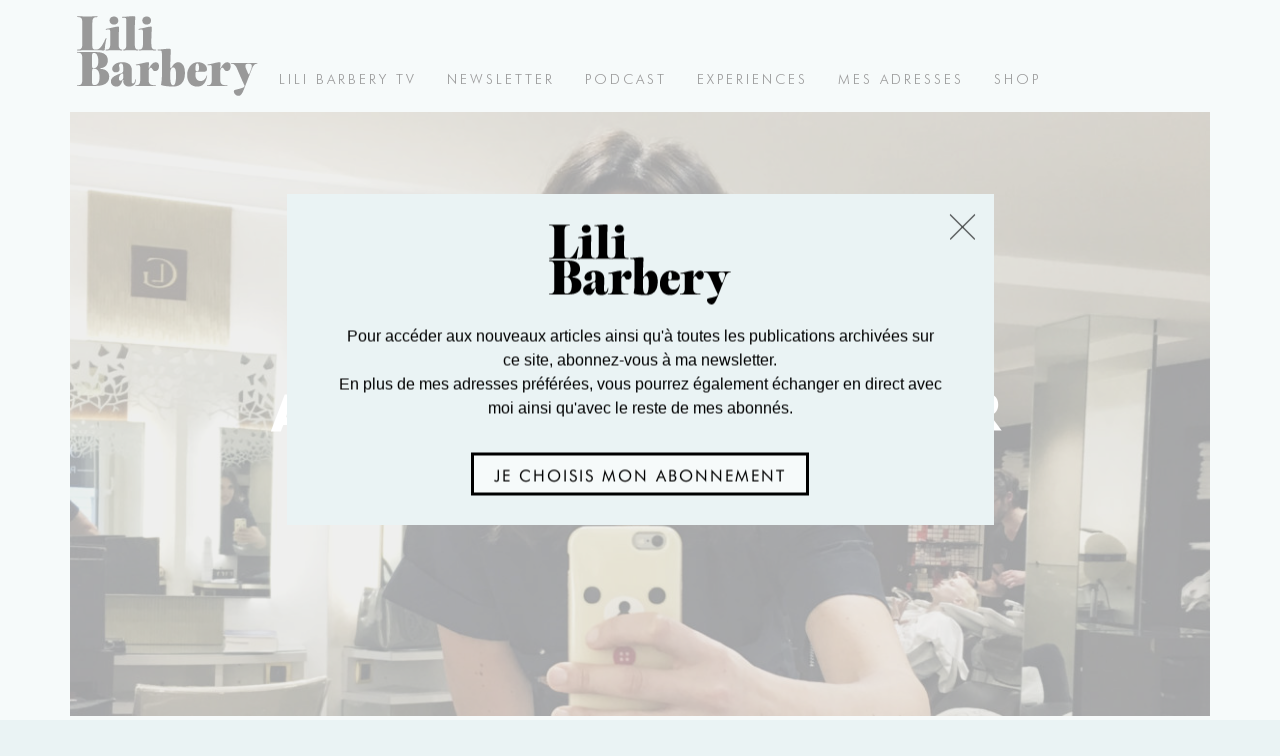

--- FILE ---
content_type: text/html; charset=UTF-8
request_url: https://lilibarbery.com/category/beauty/adresses/cheveux/
body_size: 14441
content:

<!doctype html><html lang="fr-FR"><head><meta charset="UTF-8"><meta name="viewport" content="width=device-width, initial-scale=1"><link rel="profile" href="https://gmpg.org/xfn/11"><meta name='robots' content='index, follow, max-image-preview:large, max-snippet:-1, max-video-preview:-1' /><link media="all" href="https://lilibarbery.com/wp-content/cache/autoptimize/css/autoptimize_2a7718649ad21d549b92b44549230bd4.css" rel="stylesheet"><title>Cheveux Archives - Lili Barbery</title><link rel="canonical" href="https://lilibarbery.com/category/beauty/adresses/cheveux/" /><meta property="og:locale" content="fr_FR" /><meta property="og:type" content="article" /><meta property="og:title" content="Cheveux Archives - Lili Barbery" /><meta property="og:url" content="https://lilibarbery.com/category/beauty/adresses/cheveux/" /><meta property="og:site_name" content="Lili Barbery" /><meta name="twitter:card" content="summary_large_image" /> <script type="application/ld+json" class="yoast-schema-graph">{"@context":"https://schema.org","@graph":[{"@type":"CollectionPage","@id":"https://lilibarbery.com/category/beauty/adresses/cheveux/","url":"https://lilibarbery.com/category/beauty/adresses/cheveux/","name":"Cheveux Archives - Lili Barbery","isPartOf":{"@id":"https://lilibarbery.com/#website"},"primaryImageOfPage":{"@id":"https://lilibarbery.com/category/beauty/adresses/cheveux/#primaryimage"},"image":{"@id":"https://lilibarbery.com/category/beauty/adresses/cheveux/#primaryimage"},"thumbnailUrl":"https://lilibarbery.com/wp-content/uploads/2018/05/intro-leonor.jpg","breadcrumb":{"@id":"https://lilibarbery.com/category/beauty/adresses/cheveux/#breadcrumb"},"inLanguage":"fr-FR"},{"@type":"ImageObject","inLanguage":"fr-FR","@id":"https://lilibarbery.com/category/beauty/adresses/cheveux/#primaryimage","url":"https://lilibarbery.com/wp-content/uploads/2018/05/intro-leonor.jpg","contentUrl":"https://lilibarbery.com/wp-content/uploads/2018/05/intro-leonor.jpg","width":2360,"height":1250,"caption":"Photographie Lili Barbery-Coulon"},{"@type":"BreadcrumbList","@id":"https://lilibarbery.com/category/beauty/adresses/cheveux/#breadcrumb","itemListElement":[{"@type":"ListItem","position":1,"name":"Accueil","item":"https://lilibarbery.com/"},{"@type":"ListItem","position":2,"name":"BEAUTY","item":"https://lilibarbery.com/category/beauty/"},{"@type":"ListItem","position":3,"name":"Adresses","item":"https://lilibarbery.com/category/beauty/adresses/"},{"@type":"ListItem","position":4,"name":"Cheveux"}]},{"@type":"WebSite","@id":"https://lilibarbery.com/#website","url":"https://lilibarbery.com/","name":"Lili Barbery","description":"","publisher":{"@id":"https://lilibarbery.com/#organization"},"potentialAction":[{"@type":"SearchAction","target":{"@type":"EntryPoint","urlTemplate":"https://lilibarbery.com/?s={search_term_string}"},"query-input":{"@type":"PropertyValueSpecification","valueRequired":true,"valueName":"search_term_string"}}],"inLanguage":"fr-FR"},{"@type":"Organization","@id":"https://lilibarbery.com/#organization","name":"Lili Barbery","url":"https://lilibarbery.com/","logo":{"@type":"ImageObject","inLanguage":"fr-FR","@id":"https://lilibarbery.com/#/schema/logo/image/","url":"https://lilibarbery.com/wp-content/uploads/2024/09/lilibarbery-logo.svg","contentUrl":"https://lilibarbery.com/wp-content/uploads/2024/09/lilibarbery-logo.svg","caption":"Lili Barbery"},"image":{"@id":"https://lilibarbery.com/#/schema/logo/image/"},"sameAs":["https://www.facebook.com/lilibarbery/","https://www.instagram.com/lilibarbery/","https://www.pinterest.fr/lilibarbery/","https://lilibarbery.substack.com/","https://lilibarbery.tv/"]}]}</script> <link rel="alternate" type="application/rss+xml" title="Lili Barbery &raquo; Flux" href="https://lilibarbery.com/feed/" /><link rel="alternate" type="application/rss+xml" title="Lili Barbery &raquo; Flux de la catégorie Cheveux" href="https://lilibarbery.com/category/beauty/adresses/cheveux/feed/" /><link rel='stylesheet' id='elementor-frontend-css' href='https://lilibarbery.com/wp-content/uploads/elementor/css/custom-frontend.min.css?ver=1768617979' media='all' /><link rel='stylesheet' id='elementor-post-16706-css' href='https://lilibarbery.com/wp-content/cache/autoptimize/css/autoptimize_single_955b8fe7ae06854dd7f2220aef813dd4.css?ver=1768617979' media='all' /><link rel='stylesheet' id='widget-nav-menu-css' href='https://lilibarbery.com/wp-content/uploads/elementor/css/custom-pro-widget-nav-menu.min.css?ver=1768617979' media='all' /><link rel='stylesheet' id='e-apple-webkit-css' href='https://lilibarbery.com/wp-content/uploads/elementor/css/custom-apple-webkit.min.css?ver=1768617979' media='all' /><link rel='stylesheet' id='elementor-post-16728-css' href='https://lilibarbery.com/wp-content/cache/autoptimize/css/autoptimize_single_2b7e97b9b16d7e48e88da7ff1a508b27.css?ver=1768617980' media='all' /><link rel='stylesheet' id='elementor-post-16802-css' href='https://lilibarbery.com/wp-content/cache/autoptimize/css/autoptimize_single_f6de097cd955e1091522fefdbe143e73.css?ver=1768617980' media='all' /><link rel='stylesheet' id='elementor-icons-icons-css' href='https://lilibarbery.com/wp-content/cache/autoptimize/css/autoptimize_single_d2af5ccad63f4551e3643041caba565e.css?ver=1.0.0' media='all' />  <script>document.documentElement.className = document.documentElement.className.replace('no-js', 'js');</script> <script>document.addEventListener('DOMContentLoaded', function() {
jQuery(function($){

	var y = $(this).scrollTop();	
	var y_prev = y;

	$(document).scroll(function() {
		y = $(this).scrollTop();
		if (y > 0) { 
			$('body').addClass('page-scrolling');
		} else {
			$('body').removeClass('page-scrolling');
			$('body').addClass('page-top');
		}
		if (y > 150) { 
			$('body').addClass('page-has-scrolled');
		} else {
			$('body').removeClass('page-has-scrolled');
		}
		if (y_prev >= y)  {
			$('body').addClass('page-scrolling-up');
		} else {
			$('body').removeClass('page-scrolling-up');
		}
		if(y === 0) {
			$('body').addClass('page-top');
		} else {
			$('body').removeClass('page-top');
		}
		y_prev = y;
	});
	
	// WIDGET Scroll to 
	$('#widget-top').on('click', function (event) {
		event.preventDefault();
		$('html, body').stop().animate({
			scrollTop: '-10px'
		}, 400);
	});

});});</script><script>document.addEventListener('DOMContentLoaded', function() {
jQuery(function($){

	var y = $(this).scrollTop();	
	var y_prev = y;

	$(document).scroll(function() {
		y = $(this).scrollTop();
		if (y > 0) { 
			$('body').addClass('page-scrolling');
		} else {
			$('body').removeClass('page-scrolling');
			$('body').addClass('page-top');
		}
		if (y > 150) { 
			$('body').addClass('page-has-scrolled');
		} else {
			$('body').removeClass('page-has-scrolled');
		}
		if (y_prev >= y)  {
			$('body').addClass('page-scrolling-up');
		} else {
			$('body').removeClass('page-scrolling-up');
		}
		if(y === 0) {
			$('body').addClass('page-top');
		} else {
			$('body').removeClass('page-top');
		}
		y_prev = y;
	});
	
	// WIDGET Scroll to 
	$('#widget-top').on('click', function (event) {
		event.preventDefault();
		$('html, body').stop().animate({
			scrollTop: '-10px'
		}, 400);
	});

});});
	
	
(function() {
    var throttle = function(type, name, obj) {
        var obj = obj || window;
        var running = false;
        var func = function() {
            if (running) { return; } 
            running = true;
            requestAnimationFrame(function() {
                obj.dispatchEvent(new CustomEvent(name));
                running = false;
            });
        };
        obj.addEventListener(type, func);
    };

    /* init - you can init any event */
    throttle ("scroll", "optimizedScroll");
})();</script> <link rel="icon" href="https://lilibarbery.com/wp-content/uploads/2024/09/favicon-150x150.png" sizes="32x32" /><link rel="icon" href="https://lilibarbery.com/wp-content/uploads/2024/09/favicon-300x300.png" sizes="192x192" /><link rel="apple-touch-icon" href="https://lilibarbery.com/wp-content/uploads/2024/09/favicon-300x300.png" /><meta name="msapplication-TileImage" content="https://lilibarbery.com/wp-content/uploads/2024/09/favicon-300x300.png" /></head><body data-cmplz=1 class="archive category category-cheveux category-73 wp-custom-logo wp-embed-responsive wp-theme-hello-elementor wp-child-theme-hello-elementor-child hello-elementor-default elementor-default elementor-kit-16706"> <a class="skip-link screen-reader-text" href="#content">Aller au contenu</a><header data-elementor-type="header" data-elementor-id="16728" class="elementor elementor-16728 elementor-location-header" data-elementor-post-type="elementor_library"><div class="elementor-element elementor-element-35055b1d main-header e-flex e-con-boxed e-con e-parent" data-id="35055b1d" data-element_type="container" id="page-top"><div class="e-con-inner"><div class="elementor-element elementor-element-75bada8 e-con-full main-header__inner e-flex e-con e-child" data-id="75bada8" data-element_type="container"><div class="elementor-element elementor-element-2f22ab6 e-con-full logo-wrapper e-flex e-con e-child" data-id="2f22ab6" data-element_type="container"><div class="elementor-element elementor-element-4a1c903 elementor-widget elementor-widget-theme-site-logo elementor-widget-image" data-id="4a1c903" data-element_type="widget" data-widget_type="theme-site-logo.default"><div class="elementor-widget-container"> <a href="https://lilibarbery.com"> <noscript><img src="https://lilibarbery.com/wp-content/uploads/2024/09/lilibarbery-logo.svg" class="attachment-full size-full wp-image-16737" alt="" /></noscript><img src='data:image/svg+xml,%3Csvg%20xmlns=%22http://www.w3.org/2000/svg%22%20viewBox=%220%200%20210%20140%22%3E%3C/svg%3E' data-src="https://lilibarbery.com/wp-content/uploads/2024/09/lilibarbery-logo.svg" class="lazyload attachment-full size-full wp-image-16737" alt="" /> </a></div></div></div><div class="elementor-element elementor-element-29d614c8 e-con-full menu-wrapper e-flex e-con e-child" data-id="29d614c8" data-element_type="container"><div class="elementor-element elementor-element-6a137d4 menu-shortcode-block elementor-widget elementor-widget-shortcode" data-id="6a137d4" data-element_type="widget" data-widget_type="shortcode.default"><div class="elementor-widget-container"><div class="elementor-shortcode"><a class="main-nav__toggle" href="#" rel="nofollow"><span></span><span></span><span></span></a><div class="main-nav__container"><nav class="main-nav" role="navigation"><ul id="menu-menu-principal" class="menu"><li id="menu-item-16722" class="menu-item menu-item-type-custom menu-item-object-custom menu-item-16722"><a target="_blank" href="https://lilibarbery.tv/">Lili Barbery TV</a></li><li id="menu-item-16723" class="menu-item menu-item-type-custom menu-item-object-custom menu-item-16723"><a target="_blank" href="https://lilibarbery.substack.com/">Newsletter</a></li><li id="menu-item-16439" class="menu-item menu-item-type-taxonomy menu-item-object-category menu-item-16439"><a href="https://lilibarbery.com/category/podcast/">Podcast</a></li><li id="menu-item-16720" class="menu-item menu-item-type-post_type menu-item-object-page menu-item-16720"><a href="https://lilibarbery.com/experiences/">Experiences</a></li><li id="menu-item-16721" class="menu-item menu-item-type-post_type menu-item-object-page menu-item-16721"><a href="https://lilibarbery.com/mes-adresses/">Mes adresses</a></li><li id="menu-item-16719" class="menu-item menu-item-type-post_type menu-item-object-page menu-item-16719"><a href="https://lilibarbery.com/shop/">Shop</a></li></ul><div class="main-nav__social"><ul class="focial-links focial-links--header"><li class="focial-link focial-link--instagram"> <a href="https://www.instagram.com/lilibarbery/" title="Instagram de Lili Barbery" target="_blank"> <i class="fa fab fa-brands fa-instagram focial-link__logo"></i> </a></li><li class="focial-link focial-link--substack"> <a href="https://lilibarbery.substack.com/" title="Substack de Lili Barbery" target="_blank"> <i class="icon icon-substack"></i> </a></li><li class="focial-link focial-link--facebook"> <a href="https://www.facebook.com/lilibarbery/" title="Facebook de Lili Barbery" target="_blank"> <i class="fa fab fa-brands fa-facebook-f focial-link__logo"></i> </a></li><li class="focial-link focial-link--pinterest"> <a href="https://www.pinterest.fr/lilibarbery/" title="Pinterest de Lili Barbery" target="_blank"> <i class="fa fab fa-brands fa-pinterest-p focial-link__logo"></i> </a></li><li class="focial-link focial-link--linkedin"> <a href="https://fr.linkedin.com/in/lili-barbery-coulon-55a1bb206" title="LinkedIn de Lili Barbery" target="_blank"> <i class="fa fab fa-brands fa-linkedin focial-link__logo"></i> </a></li></ul></div></nav></div></div></div></div></div></div></div></div></header><main class="content-main" role="main"><div class="popin__overlay"></div><div class="popin popin--substack"> <a href="https://lilibarbery.substack.com/" target="_blank" class="popin__link button--block"><div class="popin__logo"> <noscript><img src="https://lilibarbery.com/wp-content/uploads/2024/09/lilibarbery-logo.svg" alt=""></noscript><img class="lazyload" src='data:image/svg+xml,%3Csvg%20xmlns=%22http://www.w3.org/2000/svg%22%20viewBox=%220%200%20210%20140%22%3E%3C/svg%3E' data-src="https://lilibarbery.com/wp-content/uploads/2024/09/lilibarbery-logo.svg" alt=""></div><p class="popin__text"> Pour accéder aux nouveaux articles ainsi qu'à toutes les publications archivées sur ce site, abonnez-vous à ma newsletter.<br /> En plus de mes adresses préférées, vous pourrez également échanger en direct avec moi ainsi qu'avec le reste de mes abonnés.</p> <span class="btn popin__btn button"> <span>Je choisis mon abonnement</span> </span> </a> <button class="popin__close" aria-hidden="true"> Fermer </button></div><div class="page--posts"><article class="front-article front-article--main"> <a href="https://lilibarbery.com/beauty/adresses/cheveux/leonor-greyl/"><div class="front-article__img"> <picture> <!--[if IE 9]><video style="display: none;"><![endif]--> <source data-srcset="https://lilibarbery.com/wp-content/uploads/2018/05/intro-leonor.jpg" media="(min-width: 600px) AND (-webkit-min-device-pixel-ratio: 2), (min-width: 600px) AND (min-resolution: 192dpi)"> <!--[if IE 9]></video><![endif]--> <img fetchpriority="high" src="https://lilibarbery.com/wp-content/uploads/2018/05/intro-leonor-1180x625.jpg" alt="Apprendre à se laver la tête!" height="1180" width="625"> </picture></div><div class="front-article__content"><p class="front-article__category">Cheveux</p><h2 class="front-article__title">Apprendre à se laver la tête!</h2></div> </a></article></div><div class="content content-main--with-sidebar" id="content-main--with-sidebar"><div class="content-with-sidebar"><h2 class="front-articles__category">Cheveux</h2><ul class="front-articles front-articles--3article front-articles--default"><li><article class="front-article front-article--pola"> <a href="https://lilibarbery.com/beauty/adresses/cheveux/leonor-greyl/"><div class="front-article__img"> <picture> <!--[if IE 9]><video style="display: none;"><![endif]--> <source data-srcset="https://lilibarbery.com/wp-content/uploads/2018/05/intro-leonor-650x454.jpg" media="(min-width: 600px) AND (-webkit-min-device-pixel-ratio: 2), (min-width: 600px) AND (min-resolution: 192dpi)"> <!--[if IE 9]></video><![endif]--> <noscript><img src="https://lilibarbery.com/wp-content/uploads/2018/05/intro-leonor-325x227.jpg" alt="Apprendre à se laver la tête!" height="325" width="227"></noscript><img class="lazyload" src='data:image/svg+xml,%3Csvg%20xmlns=%22http://www.w3.org/2000/svg%22%20viewBox=%220%200%20227%20325%22%3E%3C/svg%3E' data-src="https://lilibarbery.com/wp-content/uploads/2018/05/intro-leonor-325x227.jpg" alt="Apprendre à se laver la tête!" height="325" width="227"> </picture></div><div class="front-article__content"><h2 class="front-article__title">Apprendre à se laver la tête!</h2></div> </a></article></li><li><article class="front-article front-article--pola"> <a href="https://lilibarbery.com/beauty/adresses/cheveux/article-julie-la-coloriste-que-les-parisiennes-s-arrachent/"><div class="front-article__img"> <picture> <!--[if IE 9]><video style="display: none;"><![endif]--> <source data-srcset="https://lilibarbery.com/wp-content/uploads/2018/01/julie-coloriste-650x454.jpg" media="(min-width: 600px) AND (-webkit-min-device-pixel-ratio: 2), (min-width: 600px) AND (min-resolution: 192dpi)"> <!--[if IE 9]></video><![endif]--> <noscript><img src="https://lilibarbery.com/wp-content/uploads/2018/01/julie-coloriste-325x227.jpg" alt="Julie, la coloriste que les Parisiennes s&rsquo;arrachent" height="325" width="227"></noscript><img class="lazyload" src='data:image/svg+xml,%3Csvg%20xmlns=%22http://www.w3.org/2000/svg%22%20viewBox=%220%200%20227%20325%22%3E%3C/svg%3E' data-src="https://lilibarbery.com/wp-content/uploads/2018/01/julie-coloriste-325x227.jpg" alt="Julie, la coloriste que les Parisiennes s&rsquo;arrachent" height="325" width="227"> </picture></div><div class="front-article__content"><h2 class="front-article__title">Julie, la coloriste que les Parisiennes s&rsquo;arrachent</h2></div> </a></article></li><li><article class="front-article front-article--pola"> <a href="https://lilibarbery.com/beauty/adresses/cheveux/article-marisol-au-bon-marche/"><div class="front-article__img"> <picture> <!--[if IE 9]><video style="display: none;"><![endif]--> <source data-srcset="https://lilibarbery.com/wp-content/uploads/2016/12/Studio-Marisol-Bon-Marché-1-650x454.jpg" media="(min-width: 600px) AND (-webkit-min-device-pixel-ratio: 2), (min-width: 600px) AND (min-resolution: 192dpi)"> <!--[if IE 9]></video><![endif]--> <noscript><img loading="lazy" src="https://lilibarbery.com/wp-content/uploads/2016/12/Studio-Marisol-Bon-Marché-1-325x227.jpg" alt="Marisol au Bon Marché" height="325" width="227"></noscript><img class="lazyload" loading="lazy" src='data:image/svg+xml,%3Csvg%20xmlns=%22http://www.w3.org/2000/svg%22%20viewBox=%220%200%20227%20325%22%3E%3C/svg%3E' data-src="https://lilibarbery.com/wp-content/uploads/2016/12/Studio-Marisol-Bon-Marché-1-325x227.jpg" alt="Marisol au Bon Marché" height="325" width="227"> </picture></div><div class="front-article__content"><h2 class="front-article__title">Marisol au Bon Marché</h2></div> </a></article></li><li><article class="front-article front-article--pola"> <a href="https://lilibarbery.com/beauty/adresses/cheveux/article-ou-trouver-un-bon-coloriste-pas-cher/"><div class="front-article__img"> <picture> <!--[if IE 9]><video style="display: none;"><![endif]--> <source data-srcset="https://lilibarbery.com/wp-content/uploads/2018/01/magali-650x454.jpg" media="(min-width: 600px) AND (-webkit-min-device-pixel-ratio: 2), (min-width: 600px) AND (min-resolution: 192dpi)"> <!--[if IE 9]></video><![endif]--> <noscript><img loading="lazy" src="https://lilibarbery.com/wp-content/uploads/2018/01/magali-325x227.jpg" alt="Où trouver un bon coloriste pas cher?" height="325" width="227"></noscript><img class="lazyload" loading="lazy" src='data:image/svg+xml,%3Csvg%20xmlns=%22http://www.w3.org/2000/svg%22%20viewBox=%220%200%20227%20325%22%3E%3C/svg%3E' data-src="https://lilibarbery.com/wp-content/uploads/2018/01/magali-325x227.jpg" alt="Où trouver un bon coloriste pas cher?" height="325" width="227"> </picture></div><div class="front-article__content"><h2 class="front-article__title">Où trouver un bon coloriste pas cher?</h2></div> </a></article></li><li><article class="front-article front-article--pola"> <a href="https://lilibarbery.com/beauty/adresses/cheveux/article-david-mallett-au-ritz/"><div class="front-article__img"> <picture> <!--[if IE 9]><video style="display: none;"><![endif]--> <source data-srcset="https://lilibarbery.com/wp-content/uploads/2016/09/arton1097-650x443.jpg" media="(min-width: 600px) AND (-webkit-min-device-pixel-ratio: 2), (min-width: 600px) AND (min-resolution: 192dpi)"> <!--[if IE 9]></video><![endif]--> <noscript><img loading="lazy" src="https://lilibarbery.com/wp-content/uploads/2016/09/arton1097-325x227.jpg" alt="David Mallett au Ritz" height="325" width="227"></noscript><img class="lazyload" loading="lazy" src='data:image/svg+xml,%3Csvg%20xmlns=%22http://www.w3.org/2000/svg%22%20viewBox=%220%200%20227%20325%22%3E%3C/svg%3E' data-src="https://lilibarbery.com/wp-content/uploads/2016/09/arton1097-325x227.jpg" alt="David Mallett au Ritz" height="325" width="227"> </picture></div><div class="front-article__content"><h2 class="front-article__title">David Mallett au Ritz</h2></div> </a></article></li><li><article class="front-article front-article--pola"> <a href="https://lilibarbery.com/beauty/adresses/cheveux/article-les-belles-plantes/"><div class="front-article__img"> <picture> <!--[if IE 9]><video style="display: none;"><![endif]--> <source data-srcset="https://lilibarbery.com/wp-content/uploads/2015/11/arton994-650x443.jpg" media="(min-width: 600px) AND (-webkit-min-device-pixel-ratio: 2), (min-width: 600px) AND (min-resolution: 192dpi)"> <!--[if IE 9]></video><![endif]--> <noscript><img loading="lazy" src="https://lilibarbery.com/wp-content/uploads/2015/11/arton994-325x227.jpg" alt="Les Belles Plantes" height="325" width="227"></noscript><img class="lazyload" loading="lazy" src='data:image/svg+xml,%3Csvg%20xmlns=%22http://www.w3.org/2000/svg%22%20viewBox=%220%200%20227%20325%22%3E%3C/svg%3E' data-src="https://lilibarbery.com/wp-content/uploads/2015/11/arton994-325x227.jpg" alt="Les Belles Plantes" height="325" width="227"> </picture></div><div class="front-article__content"><h2 class="front-article__title">Les Belles Plantes</h2></div> </a></article></li><li><article class="front-article front-article--pola"> <a href="https://lilibarbery.com/beauty/adresses/cheveux/article-le-studio-cut-by-fred/"><div class="front-article__img"> <picture> <!--[if IE 9]><video style="display: none;"><![endif]--> <source data-srcset="https://lilibarbery.com/wp-content/uploads/2015/10/arton983-650x443.jpg" media="(min-width: 600px) AND (-webkit-min-device-pixel-ratio: 2), (min-width: 600px) AND (min-resolution: 192dpi)"> <!--[if IE 9]></video><![endif]--> <noscript><img loading="lazy" src="https://lilibarbery.com/wp-content/uploads/2015/10/arton983-325x227.jpg" alt="Le studio Cut By Fred" height="325" width="227"></noscript><img class="lazyload" loading="lazy" src='data:image/svg+xml,%3Csvg%20xmlns=%22http://www.w3.org/2000/svg%22%20viewBox=%220%200%20227%20325%22%3E%3C/svg%3E' data-src="https://lilibarbery.com/wp-content/uploads/2015/10/arton983-325x227.jpg" alt="Le studio Cut By Fred" height="325" width="227"> </picture></div><div class="front-article__content"><h2 class="front-article__title">Le studio Cut By Fred</h2></div> </a></article></li><li><article class="front-article front-article--pola"> <a href="https://lilibarbery.com/beauty/adresses/cheveux/article-stephane-pous/"><div class="front-article__img"> <picture> <!--[if IE 9]><video style="display: none;"><![endif]--> <source data-srcset="https://lilibarbery.com/wp-content/uploads/2014/12/arton887-650x443.jpg" media="(min-width: 600px) AND (-webkit-min-device-pixel-ratio: 2), (min-width: 600px) AND (min-resolution: 192dpi)"> <!--[if IE 9]></video><![endif]--> <noscript><img loading="lazy" src="https://lilibarbery.com/wp-content/uploads/2014/12/arton887-325x227.jpg" alt="Stéphane Pous" height="325" width="227"></noscript><img class="lazyload" loading="lazy" src='data:image/svg+xml,%3Csvg%20xmlns=%22http://www.w3.org/2000/svg%22%20viewBox=%220%200%20227%20325%22%3E%3C/svg%3E' data-src="https://lilibarbery.com/wp-content/uploads/2014/12/arton887-325x227.jpg" alt="Stéphane Pous" height="325" width="227"> </picture></div><div class="front-article__content"><h2 class="front-article__title">Stéphane Pous</h2></div> </a></article></li><li><article class="front-article front-article--pola"> <a href="https://lilibarbery.com/beauty/adresses/cheveux/article-romain-lion/"><div class="front-article__img"> <picture> <!--[if IE 9]><video style="display: none;"><![endif]--> <source data-srcset="https://lilibarbery.com/wp-content/uploads/2013/09/arton739-650x454.jpg" media="(min-width: 600px) AND (-webkit-min-device-pixel-ratio: 2), (min-width: 600px) AND (min-resolution: 192dpi)"> <!--[if IE 9]></video><![endif]--> <noscript><img loading="lazy" src="https://lilibarbery.com/wp-content/uploads/2013/09/arton739-325x227.jpg" alt="Romain Lion" height="325" width="227"></noscript><img class="lazyload" loading="lazy" src='data:image/svg+xml,%3Csvg%20xmlns=%22http://www.w3.org/2000/svg%22%20viewBox=%220%200%20227%20325%22%3E%3C/svg%3E' data-src="https://lilibarbery.com/wp-content/uploads/2013/09/arton739-325x227.jpg" alt="Romain Lion" height="325" width="227"> </picture></div><div class="front-article__content"><h2 class="front-article__title">Romain Lion</h2></div> </a></article></li><li><article class="front-article front-article--pola"> <a href="https://lilibarbery.com/beauty/adresses/cheveux/article-studio-marisol/"><div class="front-article__img"> <picture> <!--[if IE 9]><video style="display: none;"><![endif]--> <source data-srcset="https://lilibarbery.com/wp-content/uploads/2012/03/arton369-650x444.jpg" media="(min-width: 600px) AND (-webkit-min-device-pixel-ratio: 2), (min-width: 600px) AND (min-resolution: 192dpi)"> <!--[if IE 9]></video><![endif]--> <noscript><img loading="lazy" src="https://lilibarbery.com/wp-content/uploads/2012/03/arton369-325x227.jpg" alt="Studio Marisol" height="325" width="227"></noscript><img class="lazyload" loading="lazy" src='data:image/svg+xml,%3Csvg%20xmlns=%22http://www.w3.org/2000/svg%22%20viewBox=%220%200%20227%20325%22%3E%3C/svg%3E' data-src="https://lilibarbery.com/wp-content/uploads/2012/03/arton369-325x227.jpg" alt="Studio Marisol" height="325" width="227"> </picture></div><div class="front-article__content"><h2 class="front-article__title">Studio Marisol</h2></div> </a></article></li><li><article class="front-article front-article--pola"> <a href="https://lilibarbery.com/beauty/adresses/cheveux/article-romain-colors/"><div class="front-article__img"> <picture> <!--[if IE 9]><video style="display: none;"><![endif]--> <source data-srcset="https://lilibarbery.com/wp-content/uploads/2012/01/arton339-650x454.jpg" media="(min-width: 600px) AND (-webkit-min-device-pixel-ratio: 2), (min-width: 600px) AND (min-resolution: 192dpi)"> <!--[if IE 9]></video><![endif]--> <noscript><img loading="lazy" src="https://lilibarbery.com/wp-content/uploads/2012/01/arton339-325x227.jpg" alt="Romain Colors" height="325" width="227"></noscript><img class="lazyload" loading="lazy" src='data:image/svg+xml,%3Csvg%20xmlns=%22http://www.w3.org/2000/svg%22%20viewBox=%220%200%20227%20325%22%3E%3C/svg%3E' data-src="https://lilibarbery.com/wp-content/uploads/2012/01/arton339-325x227.jpg" alt="Romain Colors" height="325" width="227"> </picture></div><div class="front-article__content"><h2 class="front-article__title">Romain Colors</h2></div> </a></article></li><li><article class="front-article front-article--pola"> <a href="https://lilibarbery.com/beauty/adresses/cheveux/article-l-atelier-blanc-de-frederic/"><div class="front-article__img"> <picture> <!--[if IE 9]><video style="display: none;"><![endif]--> <source data-srcset="https://lilibarbery.com/wp-content/uploads/2011/09/arton261-650x405.jpg" media="(min-width: 600px) AND (-webkit-min-device-pixel-ratio: 2), (min-width: 600px) AND (min-resolution: 192dpi)"> <!--[if IE 9]></video><![endif]--> <noscript><img loading="lazy" src="https://lilibarbery.com/wp-content/uploads/2011/09/arton261-325x227.jpg" alt="L&rsquo;Atelier Blanc de Frédéric Mennetrier" height="325" width="227"></noscript><img class="lazyload" loading="lazy" src='data:image/svg+xml,%3Csvg%20xmlns=%22http://www.w3.org/2000/svg%22%20viewBox=%220%200%20227%20325%22%3E%3C/svg%3E' data-src="https://lilibarbery.com/wp-content/uploads/2011/09/arton261-325x227.jpg" alt="L&rsquo;Atelier Blanc de Frédéric Mennetrier" height="325" width="227"> </picture></div><div class="front-article__content"><h2 class="front-article__title">L&rsquo;Atelier Blanc de Frédéric Mennetrier</h2></div> </a></article></li><li><article class="front-article front-article--pola"> <a href="https://lilibarbery.com/beauty/adresses/cheveux/article-bumble-and-bumble/"><div class="front-article__img"> <picture> <!--[if IE 9]><video style="display: none;"><![endif]--> <source data-srcset="https://lilibarbery.com/wp-content/uploads/2011/04/arton200-650x454.jpg" media="(min-width: 600px) AND (-webkit-min-device-pixel-ratio: 2), (min-width: 600px) AND (min-resolution: 192dpi)"> <!--[if IE 9]></video><![endif]--> <noscript><img loading="lazy" src="https://lilibarbery.com/wp-content/uploads/2011/04/arton200-325x227.jpg" alt="Bumble and Bumble" height="325" width="227"></noscript><img class="lazyload" loading="lazy" src='data:image/svg+xml,%3Csvg%20xmlns=%22http://www.w3.org/2000/svg%22%20viewBox=%220%200%20227%20325%22%3E%3C/svg%3E' data-src="https://lilibarbery.com/wp-content/uploads/2011/04/arton200-325x227.jpg" alt="Bumble and Bumble" height="325" width="227"> </picture></div><div class="front-article__content"><h2 class="front-article__title">Bumble and Bumble</h2></div> </a></article></li><li><article class="front-article front-article--pola"> <a href="https://lilibarbery.com/beauty/adresses/cheveux/article-leonor-greyl/"><div class="front-article__img"> <picture> <!--[if IE 9]><video style="display: none;"><![endif]--> <source data-srcset="https://lilibarbery.com/wp-content/uploads/2011/03/arton155-650x443.jpg" media="(min-width: 600px) AND (-webkit-min-device-pixel-ratio: 2), (min-width: 600px) AND (min-resolution: 192dpi)"> <!--[if IE 9]></video><![endif]--> <noscript><img loading="lazy" src="https://lilibarbery.com/wp-content/uploads/2011/03/arton155-325x227.jpg" alt="Leonor Greyl" height="325" width="227"></noscript><img class="lazyload" loading="lazy" src='data:image/svg+xml,%3Csvg%20xmlns=%22http://www.w3.org/2000/svg%22%20viewBox=%220%200%20227%20325%22%3E%3C/svg%3E' data-src="https://lilibarbery.com/wp-content/uploads/2011/03/arton155-325x227.jpg" alt="Leonor Greyl" height="325" width="227"> </picture></div><div class="front-article__content"><h2 class="front-article__title">Leonor Greyl</h2></div> </a></article></li><li><article class="front-article front-article--pola"> <a href="https://lilibarbery.com/beauty/adresses/cheveux/article-titre-de-l-article/"><div class="front-article__img"> <picture> <!--[if IE 9]><video style="display: none;"><![endif]--> <source data-srcset="https://lilibarbery.com/wp-content/uploads/2010/10/arton41-650x454.jpg" media="(min-width: 600px) AND (-webkit-min-device-pixel-ratio: 2), (min-width: 600px) AND (min-resolution: 192dpi)"> <!--[if IE 9]></video><![endif]--> <noscript><img loading="lazy" src="https://lilibarbery.com/wp-content/uploads/2010/10/arton41-325x227.jpg" alt="David Mallett" height="325" width="227"></noscript><img class="lazyload" loading="lazy" src='data:image/svg+xml,%3Csvg%20xmlns=%22http://www.w3.org/2000/svg%22%20viewBox=%220%200%20227%20325%22%3E%3C/svg%3E' data-src="https://lilibarbery.com/wp-content/uploads/2010/10/arton41-325x227.jpg" alt="David Mallett" height="325" width="227"> </picture></div><div class="front-article__content"><h2 class="front-article__title">David Mallett</h2></div> </a></article></li></ul></div><aside class="sidebar" id="sidebar"><div class="sidebar__inner"><div class="sidebar__item  sb-about"><article class="sb-about__article"> <a href="https://lilibarbery.com/about/" class="sb-about__link"><div class="sb-about__img"> <picture> <!--[if IE 9]><video style="display: none;"><![endif]--> <source data-srcset="https://lilibarbery.com/wp-content/uploads/2010/10/portrait-lili-650x650.jpg" media="(min-width: 600px) AND (-webkit-min-device-pixel-ratio: 2), (min-width: 600px) AND (min-resolution: 192dpi)"> <!--[if IE 9]></video><![endif]--> <noscript><img loading="lazy" src="https://lilibarbery.com/wp-content/uploads/2010/10/portrait-lili-325x325.jpg" alt="About" height="325" width="325"></noscript><img class="lazyload" loading="lazy" src='data:image/svg+xml,%3Csvg%20xmlns=%22http://www.w3.org/2000/svg%22%20viewBox=%220%200%20325%20325%22%3E%3C/svg%3E' data-src="https://lilibarbery.com/wp-content/uploads/2010/10/portrait-lili-325x325.jpg" alt="About" height="325" width="325"> </picture></div><div class="sb-about__content"><h2 class="sb-about__title"> About <strong> Lili Barbery-Coulon </strong></h2></div> </a></article></div><div class="sidebar__item  newsletter newsletter--sidebar"> <a href="https://lilibarbery.substack.com/" target="_blank" class="substack__link button--block"><h3 class="newsletter__title"> Pour recevoir des textes inédits,
abonnez-vous à ma newsletter</h3> <span class="btn substack__btn button"> <span>Je choisis mon abonnement</span> </span> </a></div><div class="sidebar__item  pub"> <a href="https://podcasts.apple.com/fr/podcast/lili-barbery/id1594339133" title="Le podcast de Lili Barbery" class="pub__link" target="_blank"> <noscript><img src="https://lilibarbery.com/wp-content/uploads/2025/01/podcast-lili.jpg" alt=""></noscript><img class="lazyload" src='data:image/svg+xml,%3Csvg%20xmlns=%22http://www.w3.org/2000/svg%22%20viewBox=%220%200%20210%20140%22%3E%3C/svg%3E' data-src="https://lilibarbery.com/wp-content/uploads/2025/01/podcast-lili.jpg" alt=""> </a></div><div class="sidebar__item  pub"> <a href="https://www.rivedroite-paris.com/collections/collab-rive-droite-x-lili-barbery" title="Rivedroite x Lili Barbery" class="pub__link" target="_blank"> <noscript><img src="https://lilibarbery.com/wp-content/uploads/2024/12/lili-rive-droite-site.jpg" alt=""></noscript><img class="lazyload" src='data:image/svg+xml,%3Csvg%20xmlns=%22http://www.w3.org/2000/svg%22%20viewBox=%220%200%20210%20140%22%3E%3C/svg%3E' data-src="https://lilibarbery.com/wp-content/uploads/2024/12/lili-rive-droite-site.jpg" alt=""> </a></div><div class="sidebar__item  pub"> <a href="https://linfuseur.com/produit/linfuseur-x-lili-barbery-mon-infusion/" title="Lili Barbery x L'infuseur" class="pub__link" target="_blank"> <noscript><img src="https://lilibarbery.com/wp-content/uploads/2025/01/infu-pub-25.jpg" alt=""></noscript><img class="lazyload" src='data:image/svg+xml,%3Csvg%20xmlns=%22http://www.w3.org/2000/svg%22%20viewBox=%220%200%20210%20140%22%3E%3C/svg%3E' data-src="https://lilibarbery.com/wp-content/uploads/2025/01/infu-pub-25.jpg" alt=""> </a></div><div class="sidebar__item  pub"> <a href="https://www.fnac.com/a15181426/Lili-Barbery-Coulon-La-reconciliation?eaf-publisher=AWIN&eaf-name=generiqueaff&eaf-creative=generiqueaff&eaf-creativetype=1x1&eseg-name=AWINID&eseg-item=465815&Origin=Awin465815&sv1=affiliate&sv_campaign_id=465815&awc=12665_1728574533_f641652fb514280be430391f13673d3f" title="La réconciliation" class="pub__link" target="_blank"> <noscript><img src="https://lilibarbery.com/wp-content/uploads/2021/04/unnamed-1.jpeg" alt=""></noscript><img class="lazyload" src='data:image/svg+xml,%3Csvg%20xmlns=%22http://www.w3.org/2000/svg%22%20viewBox=%220%200%20210%20140%22%3E%3C/svg%3E' data-src="https://lilibarbery.com/wp-content/uploads/2021/04/unnamed-1.jpeg" alt=""> </a></div><div class="sidebar__item  pub"> <a href="https://www.fnac.com/a16148749/Lili-Barbery-Coulon-Coffret-Oracle-des-mantras-de-Lili-Barbery-Coulon?eaf-publisher=AWIN&eaf-name=generiqueaff&eaf-creative=generiqueaff&eaf-creativetype=1x1&eseg-name=AWINID&eseg-item=465815&Origin=Awin465815&sv1=affiliate&sv_campaign_id=465815&awc=12665_1728574539_edca129ff8e5cd8792c6ba11eaf5a819" title="L'oracle des mantras" class="pub__link" target="_blank"> <noscript><img src="https://lilibarbery.com/wp-content/uploads/2023/11/Capture-décran-2023-11-22-à-16.11.46-1.jpg" alt=""></noscript><img class="lazyload" src='data:image/svg+xml,%3Csvg%20xmlns=%22http://www.w3.org/2000/svg%22%20viewBox=%220%200%20210%20140%22%3E%3C/svg%3E' data-src="https://lilibarbery.com/wp-content/uploads/2023/11/Capture-décran-2023-11-22-à-16.11.46-1.jpg" alt=""> </a></div><div class="sidebar__item  pub"> <a href="https://tidd.ly/3UNfiJX" title="Pimp My Breakfast" class="pub__link" target="_blank"> <noscript><img src="https://lilibarbery.com/wp-content/uploads/2018/05/couv-print-pimp-my-breakfast-petite.jpg" alt=""></noscript><img class="lazyload" src='data:image/svg+xml,%3Csvg%20xmlns=%22http://www.w3.org/2000/svg%22%20viewBox=%220%200%20210%20140%22%3E%3C/svg%3E' data-src="https://lilibarbery.com/wp-content/uploads/2018/05/couv-print-pimp-my-breakfast-petite.jpg" alt=""> </a></div></div></aside></div></main><footer data-elementor-type="footer" data-elementor-id="16802" class="elementor elementor-16802 elementor-location-footer" data-elementor-post-type="elementor_library"> <a class="elementor-element elementor-element-71a8cf40 e-flex e-con-boxed e-con e-parent" data-id="71a8cf40" data-element_type="container" id="main-footer" data-settings="{&quot;background_background&quot;:&quot;classic&quot;}" href="https://lilibarbery.com/category/press/"><div class="e-con-inner"><div class="elementor-element elementor-element-103b7b38 e-con-full e-flex e-con e-child" data-id="103b7b38" data-element_type="container"><div class="elementor-element elementor-element-64f79c54 e-con-full e-flex e-con e-child" data-id="64f79c54" data-element_type="container"><div class="elementor-element elementor-element-b6ce293 elementor-widget elementor-widget-heading" data-id="b6ce293" data-element_type="widget" data-widget_type="heading.default"><div class="elementor-widget-container"><h2 class="elementor-heading-title elementor-size-default">Vous m’avez sans doute découverte dans...</h2></div></div><div class="elementor-element elementor-element-91b01c0 e-con-full e-flex e-con e-child" data-id="91b01c0" data-element_type="container"><div class="elementor-element elementor-element-e0ec1e7 elementor-widget elementor-widget-image" data-id="e0ec1e7" data-element_type="widget" data-widget_type="image.default"><div class="elementor-widget-container"> <noscript><img loading="lazy" width="1" height="1" src="https://lilibarbery.com/wp-content/uploads/2024/10/M_le_Magazine_du_Monde_logo_2016_cropped.svg" class="attachment-thumbnail size-thumbnail wp-image-16835" alt="" /></noscript><img loading="lazy" width="1" height="1" src='data:image/svg+xml,%3Csvg%20xmlns=%22http://www.w3.org/2000/svg%22%20viewBox=%220%200%201%201%22%3E%3C/svg%3E' data-src="https://lilibarbery.com/wp-content/uploads/2024/10/M_le_Magazine_du_Monde_logo_2016_cropped.svg" class="lazyload attachment-thumbnail size-thumbnail wp-image-16835" alt="" /></div></div><div class="elementor-element elementor-element-3f5428f elementor-widget elementor-widget-image" data-id="3f5428f" data-element_type="widget" data-widget_type="image.default"><div class="elementor-widget-container"> <noscript><img loading="lazy" width="1" height="1" src="https://lilibarbery.com/wp-content/uploads/2024/10/ELLE_Magazine_Logo.svg" class="attachment-thumbnail size-thumbnail wp-image-16808" alt="" /></noscript><img loading="lazy" width="1" height="1" src='data:image/svg+xml,%3Csvg%20xmlns=%22http://www.w3.org/2000/svg%22%20viewBox=%220%200%201%201%22%3E%3C/svg%3E' data-src="https://lilibarbery.com/wp-content/uploads/2024/10/ELLE_Magazine_Logo.svg" class="lazyload attachment-thumbnail size-thumbnail wp-image-16808" alt="" /></div></div><div class="elementor-element elementor-element-327893b elementor-widget elementor-widget-image" data-id="327893b" data-element_type="widget" data-widget_type="image.default"><div class="elementor-widget-container"> <noscript><img loading="lazy" width="1" height="1" src="https://lilibarbery.com/wp-content/uploads/2024/10/Madame_Figaro_logo.svg" class="attachment-thumbnail size-thumbnail wp-image-16807" alt="" /></noscript><img loading="lazy" width="1" height="1" src='data:image/svg+xml,%3Csvg%20xmlns=%22http://www.w3.org/2000/svg%22%20viewBox=%220%200%201%201%22%3E%3C/svg%3E' data-src="https://lilibarbery.com/wp-content/uploads/2024/10/Madame_Figaro_logo.svg" class="lazyload attachment-thumbnail size-thumbnail wp-image-16807" alt="" /></div></div><div class="elementor-element elementor-element-3241608 elementor-widget elementor-widget-image" data-id="3241608" data-element_type="widget" data-widget_type="image.default"><div class="elementor-widget-container"> <noscript><img loading="lazy" width="1" height="1" src="https://lilibarbery.com/wp-content/uploads/2024/10/TF1_1990_Print.svg" class="attachment-thumbnail size-thumbnail wp-image-16806" alt="" /></noscript><img loading="lazy" width="1" height="1" src='data:image/svg+xml,%3Csvg%20xmlns=%22http://www.w3.org/2000/svg%22%20viewBox=%220%200%201%201%22%3E%3C/svg%3E' data-src="https://lilibarbery.com/wp-content/uploads/2024/10/TF1_1990_Print.svg" class="lazyload attachment-thumbnail size-thumbnail wp-image-16806" alt="" /></div></div><div class="elementor-element elementor-element-1325e9b elementor-widget elementor-widget-image" data-id="1325e9b" data-element_type="widget" data-widget_type="image.default"><div class="elementor-widget-container"> <noscript><img loading="lazy" width="1" height="1" src="https://lilibarbery.com/wp-content/uploads/2024/10/Marie_Claire_Magazine_logo.svg" class="attachment-thumbnail size-thumbnail wp-image-16805" alt="" /></noscript><img loading="lazy" width="1" height="1" src='data:image/svg+xml,%3Csvg%20xmlns=%22http://www.w3.org/2000/svg%22%20viewBox=%220%200%201%201%22%3E%3C/svg%3E' data-src="https://lilibarbery.com/wp-content/uploads/2024/10/Marie_Claire_Magazine_logo.svg" class="lazyload attachment-thumbnail size-thumbnail wp-image-16805" alt="" /></div></div></div></div></div></div> </a><footer class="elementor-element elementor-element-996a1cd e-flex e-con-boxed e-con e-parent" data-id="996a1cd" data-element_type="container" data-settings="{&quot;background_background&quot;:&quot;classic&quot;}"><div class="e-con-inner"><div class="elementor-element elementor-element-caecd9f e-con-full e-flex e-con e-child" data-id="caecd9f" data-element_type="container"><div class="elementor-element elementor-element-a215710 e-con-full e-flex e-con e-child" data-id="a215710" data-element_type="container"><div class="elementor-element elementor-element-fd48f40 elementor-nav-menu__align-center elementor-nav-menu--dropdown-none elementor-widget elementor-widget-nav-menu" data-id="fd48f40" data-element_type="widget" data-settings="{&quot;layout&quot;:&quot;horizontal&quot;,&quot;submenu_icon&quot;:{&quot;value&quot;:&quot;&lt;svg class=\&quot;e-font-icon-svg e-fas-caret-down\&quot; viewBox=\&quot;0 0 320 512\&quot; xmlns=\&quot;http:\/\/www.w3.org\/2000\/svg\&quot;&gt;&lt;path d=\&quot;M31.3 192h257.3c17.8 0 26.7 21.5 14.1 34.1L174.1 354.8c-7.8 7.8-20.5 7.8-28.3 0L17.2 226.1C4.6 213.5 13.5 192 31.3 192z\&quot;&gt;&lt;\/path&gt;&lt;\/svg&gt;&quot;,&quot;library&quot;:&quot;fa-solid&quot;}}" data-widget_type="nav-menu.default"><div class="elementor-widget-container"><nav aria-label="Menu" class="elementor-nav-menu--main elementor-nav-menu__container elementor-nav-menu--layout-horizontal e--pointer-none"><ul id="menu-1-fd48f40" class="elementor-nav-menu"><li class="menu-item menu-item-type-custom menu-item-object-custom menu-item-16722"><a target="_blank" href="https://lilibarbery.tv/" class="elementor-item">Lili Barbery TV</a></li><li class="menu-item menu-item-type-custom menu-item-object-custom menu-item-16723"><a target="_blank" href="https://lilibarbery.substack.com/" class="elementor-item">Newsletter</a></li><li class="menu-item menu-item-type-taxonomy menu-item-object-category menu-item-16439"><a href="https://lilibarbery.com/category/podcast/" class="elementor-item">Podcast</a></li><li class="menu-item menu-item-type-post_type menu-item-object-page menu-item-16720"><a href="https://lilibarbery.com/experiences/" class="elementor-item">Experiences</a></li><li class="menu-item menu-item-type-post_type menu-item-object-page menu-item-16721"><a href="https://lilibarbery.com/mes-adresses/" class="elementor-item">Mes adresses</a></li><li class="menu-item menu-item-type-post_type menu-item-object-page menu-item-16719"><a href="https://lilibarbery.com/shop/" class="elementor-item">Shop</a></li></ul></nav><nav class="elementor-nav-menu--dropdown elementor-nav-menu__container" aria-hidden="true"><ul id="menu-2-fd48f40" class="elementor-nav-menu"><li class="menu-item menu-item-type-custom menu-item-object-custom menu-item-16722"><a target="_blank" href="https://lilibarbery.tv/" class="elementor-item" tabindex="-1">Lili Barbery TV</a></li><li class="menu-item menu-item-type-custom menu-item-object-custom menu-item-16723"><a target="_blank" href="https://lilibarbery.substack.com/" class="elementor-item" tabindex="-1">Newsletter</a></li><li class="menu-item menu-item-type-taxonomy menu-item-object-category menu-item-16439"><a href="https://lilibarbery.com/category/podcast/" class="elementor-item" tabindex="-1">Podcast</a></li><li class="menu-item menu-item-type-post_type menu-item-object-page menu-item-16720"><a href="https://lilibarbery.com/experiences/" class="elementor-item" tabindex="-1">Experiences</a></li><li class="menu-item menu-item-type-post_type menu-item-object-page menu-item-16721"><a href="https://lilibarbery.com/mes-adresses/" class="elementor-item" tabindex="-1">Mes adresses</a></li><li class="menu-item menu-item-type-post_type menu-item-object-page menu-item-16719"><a href="https://lilibarbery.com/shop/" class="elementor-item" tabindex="-1">Shop</a></li></ul></nav></div></div><div class="elementor-element elementor-element-f5c493c e-con-full e-flex e-con e-child" data-id="f5c493c" data-element_type="container"><div class="elementor-element elementor-element-80c7071 elementor-widget elementor-widget-button" data-id="80c7071" data-element_type="widget" data-widget_type="button.default"><div class="elementor-widget-container"><div class="elementor-button-wrapper"> <a class="elementor-button elementor-button-link elementor-size-sm" href="https://lilibarbery.substack.com/" target="_blank"> <span class="elementor-button-content-wrapper"> <span class="elementor-button-text">Recevez ma newsletter</span> </span> </a></div></div></div></div><div class="elementor-element elementor-element-653dc29 e-con-full e-flex e-con e-child" data-id="653dc29" data-element_type="container"><div class="elementor-element elementor-element-e4e187f elementor-widget elementor-widget-image" data-id="e4e187f" data-element_type="widget" data-widget_type="image.default"><div class="elementor-widget-container"> <noscript><img loading="lazy" width="1" height="1" src="https://lilibarbery.com/wp-content/uploads/2024/10/lilibarbery-logo-white.svg" class="attachment-thumbnail size-thumbnail wp-image-16812" alt="" /></noscript><img loading="lazy" width="1" height="1" src='data:image/svg+xml,%3Csvg%20xmlns=%22http://www.w3.org/2000/svg%22%20viewBox=%220%200%201%201%22%3E%3C/svg%3E' data-src="https://lilibarbery.com/wp-content/uploads/2024/10/lilibarbery-logo-white.svg" class="lazyload attachment-thumbnail size-thumbnail wp-image-16812" alt="" /></div></div><div class="elementor-element elementor-element-a584934 elementor-nav-menu__align-center elementor-nav-menu--dropdown-none elementor-widget elementor-widget-nav-menu" data-id="a584934" data-element_type="widget" data-settings="{&quot;layout&quot;:&quot;horizontal&quot;,&quot;submenu_icon&quot;:{&quot;value&quot;:&quot;&lt;svg class=\&quot;e-font-icon-svg e-fas-caret-down\&quot; viewBox=\&quot;0 0 320 512\&quot; xmlns=\&quot;http:\/\/www.w3.org\/2000\/svg\&quot;&gt;&lt;path d=\&quot;M31.3 192h257.3c17.8 0 26.7 21.5 14.1 34.1L174.1 354.8c-7.8 7.8-20.5 7.8-28.3 0L17.2 226.1C4.6 213.5 13.5 192 31.3 192z\&quot;&gt;&lt;\/path&gt;&lt;\/svg&gt;&quot;,&quot;library&quot;:&quot;fa-solid&quot;}}" data-widget_type="nav-menu.default"><div class="elementor-widget-container"><nav aria-label="Menu" class="elementor-nav-menu--main elementor-nav-menu__container elementor-nav-menu--layout-horizontal e--pointer-none"><ul id="menu-1-a584934" class="elementor-nav-menu"><li class="menu-item menu-item-type-post_type menu-item-object-page menu-item-16700"><a href="https://lilibarbery.com/mentions-legales/" class="elementor-item">Mentions Légales</a></li><li class="menu-item menu-item-type-post_type menu-item-object-page menu-item-16699"><a href="https://lilibarbery.com/politique-de-confidentialite/" class="elementor-item">Politique de confidentialité</a></li><li class="menu-item menu-item-type-post_type menu-item-object-page menu-item-16711"><a href="https://lilibarbery.com/contact/" class="elementor-item">Contact</a></li></ul></nav><nav class="elementor-nav-menu--dropdown elementor-nav-menu__container" aria-hidden="true"><ul id="menu-2-a584934" class="elementor-nav-menu"><li class="menu-item menu-item-type-post_type menu-item-object-page menu-item-16700"><a href="https://lilibarbery.com/mentions-legales/" class="elementor-item" tabindex="-1">Mentions Légales</a></li><li class="menu-item menu-item-type-post_type menu-item-object-page menu-item-16699"><a href="https://lilibarbery.com/politique-de-confidentialite/" class="elementor-item" tabindex="-1">Politique de confidentialité</a></li><li class="menu-item menu-item-type-post_type menu-item-object-page menu-item-16711"><a href="https://lilibarbery.com/contact/" class="elementor-item" tabindex="-1">Contact</a></li></ul></nav></div></div><div class="elementor-element elementor-element-56b3819 elementor-shape-circle e-grid-align-right elementor-grid-0 elementor-widget elementor-widget-social-icons" data-id="56b3819" data-element_type="widget" data-widget_type="social-icons.default"><div class="elementor-widget-container"><div class="elementor-social-icons-wrapper elementor-grid" role="list"> <span class="elementor-grid-item" role="listitem"> <a class="elementor-icon elementor-social-icon elementor-social-icon-instagram elementor-repeater-item-96872dc" href="https://www.instagram.com/lilibarbery/" target="_blank"> <span class="elementor-screen-only">Instagram</span> <svg class="e-font-icon-svg e-fab-instagram" viewBox="0 0 448 512" xmlns="http://www.w3.org/2000/svg"><path d="M224.1 141c-63.6 0-114.9 51.3-114.9 114.9s51.3 114.9 114.9 114.9S339 319.5 339 255.9 287.7 141 224.1 141zm0 189.6c-41.1 0-74.7-33.5-74.7-74.7s33.5-74.7 74.7-74.7 74.7 33.5 74.7 74.7-33.6 74.7-74.7 74.7zm146.4-194.3c0 14.9-12 26.8-26.8 26.8-14.9 0-26.8-12-26.8-26.8s12-26.8 26.8-26.8 26.8 12 26.8 26.8zm76.1 27.2c-1.7-35.9-9.9-67.7-36.2-93.9-26.2-26.2-58-34.4-93.9-36.2-37-2.1-147.9-2.1-184.9 0-35.8 1.7-67.6 9.9-93.9 36.1s-34.4 58-36.2 93.9c-2.1 37-2.1 147.9 0 184.9 1.7 35.9 9.9 67.7 36.2 93.9s58 34.4 93.9 36.2c37 2.1 147.9 2.1 184.9 0 35.9-1.7 67.7-9.9 93.9-36.2 26.2-26.2 34.4-58 36.2-93.9 2.1-37 2.1-147.8 0-184.8zM398.8 388c-7.8 19.6-22.9 34.7-42.6 42.6-29.5 11.7-99.5 9-132.1 9s-102.7 2.6-132.1-9c-19.6-7.8-34.7-22.9-42.6-42.6-11.7-29.5-9-99.5-9-132.1s-2.6-102.7 9-132.1c7.8-19.6 22.9-34.7 42.6-42.6 29.5-11.7 99.5-9 132.1-9s102.7-2.6 132.1 9c19.6 7.8 34.7 22.9 42.6 42.6 11.7 29.5 9 99.5 9 132.1s2.7 102.7-9 132.1z"></path></svg> </a> </span> <span class="elementor-grid-item" role="listitem"> <a class="elementor-icon elementor-social-icon elementor-social-icon-icon-substack elementor-repeater-item-58d9dc5" href="https://lilibarbery.substack.com/" target="_blank"> <span class="elementor-screen-only">Icon-substack</span> <i class="icon icon-substack"></i> </a> </span> <span class="elementor-grid-item" role="listitem"> <a class="elementor-icon elementor-social-icon elementor-social-icon-facebook elementor-repeater-item-c3ba69a" href="https://www.facebook.com/lilibarbery/" target="_blank"> <span class="elementor-screen-only">Facebook</span> <svg class="e-font-icon-svg e-fab-facebook" viewBox="0 0 512 512" xmlns="http://www.w3.org/2000/svg"><path d="M504 256C504 119 393 8 256 8S8 119 8 256c0 123.78 90.69 226.38 209.25 245V327.69h-63V256h63v-54.64c0-62.15 37-96.48 93.67-96.48 27.14 0 55.52 4.84 55.52 4.84v61h-31.28c-30.8 0-40.41 19.12-40.41 38.73V256h68.78l-11 71.69h-57.78V501C413.31 482.38 504 379.78 504 256z"></path></svg> </a> </span> <span class="elementor-grid-item" role="listitem"> <a class="elementor-icon elementor-social-icon elementor-social-icon-pinterest elementor-repeater-item-67eedd1" href="https://www.pinterest.fr/lilibarbery/" target="_blank"> <span class="elementor-screen-only">Pinterest</span> <svg class="e-font-icon-svg e-fab-pinterest" viewBox="0 0 496 512" xmlns="http://www.w3.org/2000/svg"><path d="M496 256c0 137-111 248-248 248-25.6 0-50.2-3.9-73.4-11.1 10.1-16.5 25.2-43.5 30.8-65 3-11.6 15.4-59 15.4-59 8.1 15.4 31.7 28.5 56.8 28.5 74.8 0 128.7-68.8 128.7-154.3 0-81.9-66.9-143.2-152.9-143.2-107 0-163.9 71.8-163.9 150.1 0 36.4 19.4 81.7 50.3 96.1 4.7 2.2 7.2 1.2 8.3-3.3.8-3.4 5-20.3 6.9-28.1.6-2.5.3-4.7-1.7-7.1-10.1-12.5-18.3-35.3-18.3-56.6 0-54.7 41.4-107.6 112-107.6 60.9 0 103.6 41.5 103.6 100.9 0 67.1-33.9 113.6-78 113.6-24.3 0-42.6-20.1-36.7-44.8 7-29.5 20.5-61.3 20.5-82.6 0-19-10.2-34.9-31.4-34.9-24.9 0-44.9 25.7-44.9 60.2 0 22 7.4 36.8 7.4 36.8s-24.5 103.8-29 123.2c-5 21.4-3 51.6-.9 71.2C65.4 450.9 0 361.1 0 256 0 119 111 8 248 8s248 111 248 248z"></path></svg> </a> </span> <span class="elementor-grid-item" role="listitem"> <a class="elementor-icon elementor-social-icon elementor-social-icon-linkedin elementor-repeater-item-8682919" href="https://fr.linkedin.com/in/lili-barbery-coulon-55a1bb206" target="_blank"> <span class="elementor-screen-only">Linkedin</span> <svg class="e-font-icon-svg e-fab-linkedin" viewBox="0 0 448 512" xmlns="http://www.w3.org/2000/svg"><path d="M416 32H31.9C14.3 32 0 46.5 0 64.3v383.4C0 465.5 14.3 480 31.9 480H416c17.6 0 32-14.5 32-32.3V64.3c0-17.8-14.4-32.3-32-32.3zM135.4 416H69V202.2h66.5V416zm-33.2-243c-21.3 0-38.5-17.3-38.5-38.5S80.9 96 102.2 96c21.2 0 38.5 17.3 38.5 38.5 0 21.3-17.2 38.5-38.5 38.5zm282.1 243h-66.4V312c0-24.8-.5-56.7-34.5-56.7-34.6 0-39.9 27-39.9 54.9V416h-66.4V202.2h63.7v29.2h.9c8.9-16.8 30.6-34.5 62.9-34.5 67.2 0 79.7 44.3 79.7 101.9V416z"></path></svg> </a> </span></div></div></div><div class="elementor-element elementor-element-89d25a7 elementor-view-framed elementor-shape-square elementor-fixed elementor-widget elementor-widget-icon" data-id="89d25a7" data-element_type="widget" id="widget-top" data-settings="{&quot;_position&quot;:&quot;fixed&quot;}" data-widget_type="icon.default"><div class="elementor-widget-container"><div class="elementor-icon-wrapper"> <a class="elementor-icon" href="#page-top"> <svg aria-hidden="true" class="e-font-icon-svg e-fas-chevron-up" viewBox="0 0 448 512" xmlns="http://www.w3.org/2000/svg"><path d="M240.971 130.524l194.343 194.343c9.373 9.373 9.373 24.569 0 33.941l-22.667 22.667c-9.357 9.357-24.522 9.375-33.901.04L224 227.495 69.255 381.516c-9.379 9.335-24.544 9.317-33.901-.04l-22.667-22.667c-9.373-9.373-9.373-24.569 0-33.941L207.03 130.525c9.372-9.373 24.568-9.373 33.941-.001z"></path></svg> </a></div></div></div></div></div></div></div></footer></footer> <script type="speculationrules">{"prefetch":[{"source":"document","where":{"and":[{"href_matches":"\/*"},{"not":{"href_matches":["\/wp-*.php","\/wp-admin\/*","\/wp-content\/uploads\/*","\/wp-content\/*","\/wp-content\/plugins\/*","\/wp-content\/themes\/hello-elementor-child\/*","\/wp-content\/themes\/hello-elementor\/*","\/*\\?(.+)"]}},{"not":{"selector_matches":"a[rel~=\"nofollow\"]"}},{"not":{"selector_matches":".no-prefetch, .no-prefetch a"}}]},"eagerness":"conservative"}]}</script> <div id="cmplz-cookiebanner-container"><div class="cmplz-cookiebanner cmplz-hidden banner-1 banniere-a optin cmplz-bottom-right cmplz-categories-type-view-preferences" aria-modal="true" data-nosnippet="true" role="dialog" aria-live="polite" aria-labelledby="cmplz-header-1-optin" aria-describedby="cmplz-message-1-optin"><div class="cmplz-header"><div class="cmplz-logo"></div><div class="cmplz-title" id="cmplz-header-1-optin">Gérer le consentement</div><div class="cmplz-close" tabindex="0" role="button" aria-label="Fermer la boîte de dialogue"> <svg aria-hidden="true" focusable="false" data-prefix="fas" data-icon="times" class="svg-inline--fa fa-times fa-w-11" role="img" xmlns="http://www.w3.org/2000/svg" viewBox="0 0 352 512"><path fill="currentColor" d="M242.72 256l100.07-100.07c12.28-12.28 12.28-32.19 0-44.48l-22.24-22.24c-12.28-12.28-32.19-12.28-44.48 0L176 189.28 75.93 89.21c-12.28-12.28-32.19-12.28-44.48 0L9.21 111.45c-12.28 12.28-12.28 32.19 0 44.48L109.28 256 9.21 356.07c-12.28 12.28-12.28 32.19 0 44.48l22.24 22.24c12.28 12.28 32.2 12.28 44.48 0L176 322.72l100.07 100.07c12.28 12.28 32.2 12.28 44.48 0l22.24-22.24c12.28-12.28 12.28-32.19 0-44.48L242.72 256z"></path></svg></div></div><div class="cmplz-divider cmplz-divider-header"></div><div class="cmplz-body"><div class="cmplz-message" id="cmplz-message-1-optin">Pour offrir les meilleures expériences, nous utilisons des technologies telles que les cookies pour stocker et/ou accéder aux informations des appareils. Le fait de consentir à ces technologies nous permettra de traiter des données telles que le comportement de navigation ou les ID uniques sur ce site. Le fait de ne pas consentir ou de retirer son consentement peut avoir un effet négatif sur certaines caractéristiques et fonctions.</div><div class="cmplz-categories"> <details class="cmplz-category cmplz-functional" > <summary> <span class="cmplz-category-header"> <span class="cmplz-category-title">Fonctionnel</span> <span class='cmplz-always-active'> <span class="cmplz-banner-checkbox"> <input type="checkbox"
 id="cmplz-functional-optin"
 data-category="cmplz_functional"
 class="cmplz-consent-checkbox cmplz-functional"
 size="40"
 value="1"/> <label class="cmplz-label" for="cmplz-functional-optin"><span class="screen-reader-text">Fonctionnel</span></label> </span> Toujours activé </span> <span class="cmplz-icon cmplz-open"> <svg xmlns="http://www.w3.org/2000/svg" viewBox="0 0 448 512"  height="18" ><path d="M224 416c-8.188 0-16.38-3.125-22.62-9.375l-192-192c-12.5-12.5-12.5-32.75 0-45.25s32.75-12.5 45.25 0L224 338.8l169.4-169.4c12.5-12.5 32.75-12.5 45.25 0s12.5 32.75 0 45.25l-192 192C240.4 412.9 232.2 416 224 416z"/></svg> </span> </span> </summary><div class="cmplz-description"> <span class="cmplz-description-functional">L’accès ou le stockage technique est strictement nécessaire dans la finalité d’intérêt légitime de permettre l’utilisation d’un service spécifique explicitement demandé par l’abonné ou l’utilisateur, ou dans le seul but d’effectuer la transmission d’une communication sur un réseau de communications électroniques.</span></div> </details> <details class="cmplz-category cmplz-preferences" > <summary> <span class="cmplz-category-header"> <span class="cmplz-category-title">Préférences</span> <span class="cmplz-banner-checkbox"> <input type="checkbox"
 id="cmplz-preferences-optin"
 data-category="cmplz_preferences"
 class="cmplz-consent-checkbox cmplz-preferences"
 size="40"
 value="1"/> <label class="cmplz-label" for="cmplz-preferences-optin"><span class="screen-reader-text">Préférences</span></label> </span> <span class="cmplz-icon cmplz-open"> <svg xmlns="http://www.w3.org/2000/svg" viewBox="0 0 448 512"  height="18" ><path d="M224 416c-8.188 0-16.38-3.125-22.62-9.375l-192-192c-12.5-12.5-12.5-32.75 0-45.25s32.75-12.5 45.25 0L224 338.8l169.4-169.4c12.5-12.5 32.75-12.5 45.25 0s12.5 32.75 0 45.25l-192 192C240.4 412.9 232.2 416 224 416z"/></svg> </span> </span> </summary><div class="cmplz-description"> <span class="cmplz-description-preferences">L’accès ou le stockage technique est nécessaire dans la finalité d’intérêt légitime de stocker des préférences qui ne sont pas demandées par l’abonné ou l’internaute.</span></div> </details> <details class="cmplz-category cmplz-statistics" > <summary> <span class="cmplz-category-header"> <span class="cmplz-category-title">Statistiques</span> <span class="cmplz-banner-checkbox"> <input type="checkbox"
 id="cmplz-statistics-optin"
 data-category="cmplz_statistics"
 class="cmplz-consent-checkbox cmplz-statistics"
 size="40"
 value="1"/> <label class="cmplz-label" for="cmplz-statistics-optin"><span class="screen-reader-text">Statistiques</span></label> </span> <span class="cmplz-icon cmplz-open"> <svg xmlns="http://www.w3.org/2000/svg" viewBox="0 0 448 512"  height="18" ><path d="M224 416c-8.188 0-16.38-3.125-22.62-9.375l-192-192c-12.5-12.5-12.5-32.75 0-45.25s32.75-12.5 45.25 0L224 338.8l169.4-169.4c12.5-12.5 32.75-12.5 45.25 0s12.5 32.75 0 45.25l-192 192C240.4 412.9 232.2 416 224 416z"/></svg> </span> </span> </summary><div class="cmplz-description"> <span class="cmplz-description-statistics">Le stockage ou l’accès technique qui est utilisé exclusivement à des fins statistiques.</span> <span class="cmplz-description-statistics-anonymous">Le stockage ou l’accès technique qui est utilisé exclusivement dans des finalités statistiques anonymes. En l’absence d’une assignation à comparaître, d’une conformité volontaire de la part de votre fournisseur d’accès à internet ou d’enregistrements supplémentaires provenant d’une tierce partie, les informations stockées ou extraites à cette seule fin ne peuvent généralement pas être utilisées pour vous identifier.</span></div> </details> <details class="cmplz-category cmplz-marketing" > <summary> <span class="cmplz-category-header"> <span class="cmplz-category-title">Marketing</span> <span class="cmplz-banner-checkbox"> <input type="checkbox"
 id="cmplz-marketing-optin"
 data-category="cmplz_marketing"
 class="cmplz-consent-checkbox cmplz-marketing"
 size="40"
 value="1"/> <label class="cmplz-label" for="cmplz-marketing-optin"><span class="screen-reader-text">Marketing</span></label> </span> <span class="cmplz-icon cmplz-open"> <svg xmlns="http://www.w3.org/2000/svg" viewBox="0 0 448 512"  height="18" ><path d="M224 416c-8.188 0-16.38-3.125-22.62-9.375l-192-192c-12.5-12.5-12.5-32.75 0-45.25s32.75-12.5 45.25 0L224 338.8l169.4-169.4c12.5-12.5 32.75-12.5 45.25 0s12.5 32.75 0 45.25l-192 192C240.4 412.9 232.2 416 224 416z"/></svg> </span> </span> </summary><div class="cmplz-description"> <span class="cmplz-description-marketing">L’accès ou le stockage technique est nécessaire pour créer des profils d’internautes afin d’envoyer des publicités, ou pour suivre l’utilisateur sur un site web ou sur plusieurs sites web ayant des finalités marketing similaires.</span></div> </details></div></div><div class="cmplz-links cmplz-information"> <a class="cmplz-link cmplz-manage-options cookie-statement" href="#" data-relative_url="#cmplz-manage-consent-container">Gérer les options</a> <a class="cmplz-link cmplz-manage-third-parties cookie-statement" href="#" data-relative_url="#cmplz-cookies-overview">Gérer les services</a> <a class="cmplz-link cmplz-manage-vendors tcf cookie-statement" href="#" data-relative_url="#cmplz-tcf-wrapper">Gérer {vendor_count} fournisseurs</a> <a class="cmplz-link cmplz-external cmplz-read-more-purposes tcf" target="_blank" rel="noopener noreferrer nofollow" href="https://cookiedatabase.org/tcf/purposes/">En savoir plus sur ces finalités</a></div><div class="cmplz-divider cmplz-footer"></div><div class="cmplz-buttons"> <button class="cmplz-btn cmplz-accept">Accepter</button> <button class="cmplz-btn cmplz-deny">Refuser</button> <button class="cmplz-btn cmplz-view-preferences">Voir les préférences</button> <button class="cmplz-btn cmplz-save-preferences">Enregistrer les préférences</button> <a class="cmplz-btn cmplz-manage-options tcf cookie-statement" href="#" data-relative_url="#cmplz-manage-consent-container">Voir les préférences</a></div><div class="cmplz-links cmplz-documents"> <a class="cmplz-link cookie-statement" href="#" data-relative_url="">{title}</a> <a class="cmplz-link privacy-statement" href="#" data-relative_url="">{title}</a> <a class="cmplz-link impressum" href="#" data-relative_url="">{title}</a></div></div></div><div id="cmplz-manage-consent" data-nosnippet="true"><button class="cmplz-btn cmplz-hidden cmplz-manage-consent manage-consent-1">Gérer le consentement</button></div> <script>const lazyloadRunObserver = () => {
					const lazyloadBackgrounds = document.querySelectorAll( `.e-con.e-parent:not(.e-lazyloaded)` );
					const lazyloadBackgroundObserver = new IntersectionObserver( ( entries ) => {
						entries.forEach( ( entry ) => {
							if ( entry.isIntersecting ) {
								let lazyloadBackground = entry.target;
								if( lazyloadBackground ) {
									lazyloadBackground.classList.add( 'e-lazyloaded' );
								}
								lazyloadBackgroundObserver.unobserve( entry.target );
							}
						});
					}, { rootMargin: '200px 0px 200px 0px' } );
					lazyloadBackgrounds.forEach( ( lazyloadBackground ) => {
						lazyloadBackgroundObserver.observe( lazyloadBackground );
					} );
				};
				const events = [
					'DOMContentLoaded',
					'elementor/lazyload/observe',
				];
				events.forEach( ( event ) => {
					document.addEventListener( event, lazyloadRunObserver );
				} );</script> <noscript><style>.lazyload{display:none;}</style></noscript><script data-noptimize="1">window.lazySizesConfig=window.lazySizesConfig||{};window.lazySizesConfig.loadMode=1;</script><script async data-noptimize="1" src='https://lilibarbery.com/wp-content/plugins/autoptimize/classes/external/js/lazysizes.min.js?ao_version=3.1.13'></script> <script id="elementor-frontend-js-before">var elementorFrontendConfig = {"environmentMode":{"edit":false,"wpPreview":false,"isScriptDebug":false},"i18n":{"shareOnFacebook":"Partager sur Facebook","shareOnTwitter":"Partager sur Twitter","pinIt":"L\u2019\u00e9pingler","download":"T\u00e9l\u00e9charger","downloadImage":"T\u00e9l\u00e9charger une image","fullscreen":"Plein \u00e9cran","zoom":"Zoom","share":"Partager","playVideo":"Lire la vid\u00e9o","previous":"Pr\u00e9c\u00e9dent","next":"Suivant","close":"Fermer","a11yCarouselPrevSlideMessage":"Diapositive pr\u00e9c\u00e9dente","a11yCarouselNextSlideMessage":"Diapositive suivante","a11yCarouselFirstSlideMessage":"Ceci est la premi\u00e8re diapositive","a11yCarouselLastSlideMessage":"Ceci est la derni\u00e8re diapositive","a11yCarouselPaginationBulletMessage":"Aller \u00e0 la diapositive"},"is_rtl":false,"breakpoints":{"xs":0,"sm":480,"md":768,"lg":1025,"xl":1440,"xxl":1600},"responsive":{"breakpoints":{"mobile":{"label":"Portrait mobile","value":767,"default_value":767,"direction":"max","is_enabled":true},"mobile_extra":{"label":"Mobile Paysage","value":880,"default_value":880,"direction":"max","is_enabled":false},"tablet":{"label":"Tablette en mode portrait","value":1024,"default_value":1024,"direction":"max","is_enabled":true},"tablet_extra":{"label":"Tablette en mode paysage","value":1140,"default_value":1200,"direction":"max","is_enabled":true},"laptop":{"label":"Portable","value":1366,"default_value":1366,"direction":"max","is_enabled":false},"widescreen":{"label":"\u00c9cran large","value":1380,"default_value":2400,"direction":"min","is_enabled":false}},"hasCustomBreakpoints":true},"version":"3.31.2","is_static":false,"experimentalFeatures":{"e_font_icon_svg":true,"additional_custom_breakpoints":true,"container":true,"theme_builder_v2":true,"hello-theme-header-footer":true,"nested-elements":true,"e_element_cache":true,"home_screen":true,"global_classes_should_enforce_capabilities":true,"e_variables":true,"cloud-library":true,"e_opt_in_v4_page":true},"urls":{"assets":"https:\/\/lilibarbery.com\/wp-content\/plugins\/elementor\/assets\/","ajaxurl":"https:\/\/lilibarbery.com\/wp-admin\/admin-ajax.php","uploadUrl":"https:\/\/lilibarbery.com\/wp-content\/uploads"},"nonces":{"floatingButtonsClickTracking":"038f89cf59"},"swiperClass":"swiper","settings":{"editorPreferences":[]},"kit":{"active_breakpoints":["viewport_mobile","viewport_tablet","viewport_tablet_extra"],"viewport_tablet_extra":1140,"global_image_lightbox":"yes","lightbox_enable_counter":"yes","lightbox_enable_fullscreen":"yes","lightbox_enable_zoom":"yes","lightbox_enable_share":"yes","lightbox_title_src":"title","lightbox_description_src":"description","hello_header_logo_type":"logo","hello_header_menu_layout":"horizontal","hello_footer_logo_type":"logo"},"post":{"id":0,"title":"Cheveux Archives - Lili Barbery","excerpt":""}};</script> <script id="heateor_sss_sharing_js-js-before">function heateorSssLoadEvent(e) {var t=window.onload;if (typeof window.onload!="function") {window.onload=e}else{window.onload=function() {t();e()}}};	var heateorSssSharingAjaxUrl = 'https://lilibarbery.com/wp-admin/admin-ajax.php', heateorSssCloseIconPath = 'https://lilibarbery.com/wp-content/plugins/sassy-social-share/public/../images/close.png', heateorSssPluginIconPath = 'https://lilibarbery.com/wp-content/plugins/sassy-social-share/public/../images/logo.png', heateorSssHorizontalSharingCountEnable = 0, heateorSssVerticalSharingCountEnable = 0, heateorSssSharingOffset = -10; var heateorSssMobileStickySharingEnabled = 0;var heateorSssCopyLinkMessage = "Lien copié.";var heateorSssUrlCountFetched = [], heateorSssSharesText = 'Partages', heateorSssShareText = 'Partage';function heateorSssPopup(e) {window.open(e,"popUpWindow","height=400,width=600,left=400,top=100,resizable,scrollbars,toolbar=0,personalbar=0,menubar=no,location=no,directories=no,status")}</script> <script id="cmplz-cookiebanner-js-extra">var complianz = {"prefix":"cmplz_","user_banner_id":"1","set_cookies":[],"block_ajax_content":"","banner_version":"17","version":"7.4.2","store_consent":"","do_not_track_enabled":"1","consenttype":"optin","region":"eu","geoip":"","dismiss_timeout":"","disable_cookiebanner":"1","soft_cookiewall":"","dismiss_on_scroll":"","cookie_expiry":"365","url":"https:\/\/lilibarbery.com\/wp-json\/complianz\/v1\/","locale":"lang=fr&locale=fr_FR","set_cookies_on_root":"","cookie_domain":"","current_policy_id":"22","cookie_path":"\/","categories":{"statistics":"statistiques","marketing":"marketing"},"tcf_active":"","placeholdertext":"Cliquez pour accepter les cookies {category} et activer ce contenu","css_file":"https:\/\/lilibarbery.com\/wp-content\/uploads\/complianz\/css\/banner-{banner_id}-{type}.css?v=17","page_links":{"eu":{"cookie-statement":{"title":"Politique de confidentialit\u00e9","url":"https:\/\/lilibarbery.com\/politique-de-confidentialite\/"}}},"tm_categories":"","forceEnableStats":"","preview":"","clean_cookies":"","aria_label":"Cliquez pour accepter les cookies {category} et activer ce contenu"};</script> <script id="cmplz-cookiebanner-js-after">if ('undefined' != typeof window.jQuery) {
			jQuery(document).ready(function ($) {
				$(document).on('elementor/popup/show', () => {
					let rev_cats = cmplz_categories.reverse();
					for (let key in rev_cats) {
						if (rev_cats.hasOwnProperty(key)) {
							let category = cmplz_categories[key];
							if (cmplz_has_consent(category)) {
								document.querySelectorAll('[data-category="' + category + '"]').forEach(obj => {
									cmplz_remove_placeholder(obj);
								});
							}
						}
					}

					let services = cmplz_get_services_on_page();
					for (let key in services) {
						if (services.hasOwnProperty(key)) {
							let service = services[key].service;
							let category = services[key].category;
							if (cmplz_has_service_consent(service, category)) {
								document.querySelectorAll('[data-service="' + service + '"]').forEach(obj => {
									cmplz_remove_placeholder(obj);
								});
							}
						}
					}
				});
			});
		}</script> <script src="https://lilibarbery.com/wp-includes/js/dist/hooks.min.js?ver=4d63a3d491d11ffd8ac6" id="wp-hooks-js"></script> <script src="https://lilibarbery.com/wp-includes/js/dist/i18n.min.js?ver=5e580eb46a90c2b997e6" id="wp-i18n-js"></script> <script id="wp-i18n-js-after">wp.i18n.setLocaleData( { 'text direction\u0004ltr': [ 'ltr' ] } );</script> <script id="elementor-pro-frontend-js-before">var ElementorProFrontendConfig = {"ajaxurl":"https:\/\/lilibarbery.com\/wp-admin\/admin-ajax.php","nonce":"f8cda3ea08","urls":{"assets":"https:\/\/lilibarbery.com\/wp-content\/plugins\/elementor-pro\/assets\/","rest":"https:\/\/lilibarbery.com\/wp-json\/"},"settings":{"lazy_load_background_images":true},"popup":{"hasPopUps":false},"shareButtonsNetworks":{"facebook":{"title":"Facebook","has_counter":true},"twitter":{"title":"Twitter"},"linkedin":{"title":"LinkedIn","has_counter":true},"pinterest":{"title":"Pinterest","has_counter":true},"reddit":{"title":"Reddit","has_counter":true},"vk":{"title":"VK","has_counter":true},"odnoklassniki":{"title":"OK","has_counter":true},"tumblr":{"title":"Tumblr"},"digg":{"title":"Digg"},"skype":{"title":"Skype"},"stumbleupon":{"title":"StumbleUpon","has_counter":true},"mix":{"title":"Mix"},"telegram":{"title":"Telegram"},"pocket":{"title":"Pocket","has_counter":true},"xing":{"title":"XING","has_counter":true},"whatsapp":{"title":"WhatsApp"},"email":{"title":"Email"},"print":{"title":"Print"},"x-twitter":{"title":"X"},"threads":{"title":"Threads"}},"facebook_sdk":{"lang":"fr_FR","app_id":""},"lottie":{"defaultAnimationUrl":"https:\/\/lilibarbery.com\/wp-content\/plugins\/elementor-pro\/modules\/lottie\/assets\/animations\/default.json"}};</script> <script defer src="https://lilibarbery.com/wp-content/cache/autoptimize/js/autoptimize_0cf1d9c72e57c5e44beea7a76c31f728.js"></script><script defer src="https://static.cloudflareinsights.com/beacon.min.js/vcd15cbe7772f49c399c6a5babf22c1241717689176015" integrity="sha512-ZpsOmlRQV6y907TI0dKBHq9Md29nnaEIPlkf84rnaERnq6zvWvPUqr2ft8M1aS28oN72PdrCzSjY4U6VaAw1EQ==" data-cf-beacon='{"version":"2024.11.0","token":"b966c2fcc25642bfa24a4d55d19c441b","r":1,"server_timing":{"name":{"cfCacheStatus":true,"cfEdge":true,"cfExtPri":true,"cfL4":true,"cfOrigin":true,"cfSpeedBrain":true},"location_startswith":null}}' crossorigin="anonymous"></script>
</body></html>
<!-- Dynamic page generated in 1.251 seconds. -->
<!-- Cached page generated by WP-Super-Cache on 2026-01-17 08:42:23 -->

<!-- Compression = gzip -->

--- FILE ---
content_type: text/css
request_url: https://lilibarbery.com/wp-content/cache/autoptimize/css/autoptimize_single_2b7e97b9b16d7e48e88da7ff1a508b27.css?ver=1768617980
body_size: 314
content:
.elementor-16728 .elementor-element.elementor-element-35055b1d{--display:flex;--min-height:100px;--flex-direction:column;--container-widget-width:calc( ( 1 - var( --container-widget-flex-grow ) ) * 100% );--container-widget-height:initial;--container-widget-flex-grow:0;--container-widget-align-self:initial;--flex-wrap-mobile:wrap;--align-items:stretch;--gap:0px 0px;--row-gap:0px;--column-gap:0px;border-style:none;--border-style:none;--margin-top:0%;--margin-bottom:0%;--margin-left:0%;--margin-right:0%;--padding-top:0px;--padding-bottom:0px;--padding-left:20px;--padding-right:20px;--z-index:95}.elementor-16728 .elementor-element.elementor-element-75bada8{--display:flex;--flex-direction:row;--container-widget-width:initial;--container-widget-height:100%;--container-widget-flex-grow:1;--container-widget-align-self:stretch;--flex-wrap-mobile:wrap;--justify-content:space-between;--gap:0px 0px;--row-gap:0px;--column-gap:0px;--margin-top:0px;--margin-bottom:0px;--margin-left:0px;--margin-right:0px;--padding-top:15px;--padding-bottom:15px;--padding-left:0px;--padding-right:0px}.elementor-16728 .elementor-element.elementor-element-2f22ab6{--display:flex;--flex-direction:row;--container-widget-width:initial;--container-widget-height:100%;--container-widget-flex-grow:1;--container-widget-align-self:stretch;--flex-wrap-mobile:wrap;--justify-content:space-between;--gap:0px 0px;--row-gap:0px;--column-gap:0px;border-style:none;--border-style:none;--border-radius:0px;--padding-top:0rem;--padding-bottom:0rem;--padding-left:0rem;--padding-right:0rem}.elementor-16728 .elementor-element.elementor-element-4a1c903{text-align:left}.elementor-16728 .elementor-element.elementor-element-4a1c903 img{width:100%;height:80px;object-fit:contain;object-position:center center}.elementor-16728 .elementor-element.elementor-element-29d614c8{--display:flex;--flex-direction:row;--container-widget-width:calc( ( 1 - var( --container-widget-flex-grow ) ) * 100% );--container-widget-height:100%;--container-widget-flex-grow:1;--container-widget-align-self:stretch;--flex-wrap-mobile:wrap;--justify-content:flex-end;--align-items:center;--gap:20px 20px;--row-gap:20px;--column-gap:20px;--margin-top:0%;--margin-bottom:0%;--margin-left:0%;--margin-right:0%;--padding-top:0%;--padding-bottom:0%;--padding-left:0%;--padding-right:0%}.elementor-16728 .elementor-element.elementor-element-29d614c8.e-con{--align-self:flex-end}.elementor-theme-builder-content-area{height:400px}.elementor-location-header:before,.elementor-location-footer:before{content:"";display:table;clear:both}@media(min-width:768px){.elementor-16728 .elementor-element.elementor-element-35055b1d{--content-width:1140px}.elementor-16728 .elementor-element.elementor-element-2f22ab6{--width:17%}.elementor-16728 .elementor-element.elementor-element-29d614c8{--width:76%}}@media(max-width:1024px) and (min-width:768px){.elementor-16728 .elementor-element.elementor-element-29d614c8{--width:13%}}@media(max-width:1140px){.elementor-16728 .elementor-element.elementor-element-35055b1d{--margin-top:0px;--margin-bottom:0px;--margin-left:0px;--margin-right:0px;--padding-top:0px;--padding-bottom:0px;--padding-left:20px;--padding-right:20px}.elementor-16728 .elementor-element.elementor-element-2f22ab6{--min-height:55px}.elementor-16728 .elementor-element.elementor-element-4a1c903 img{width:125px;height:55px}}@media(max-width:1024px){.elementor-16728 .elementor-element.elementor-element-35055b1d{--min-height:85px;--margin-top:0%;--margin-bottom:0%;--margin-left:0%;--margin-right:0%}.elementor-16728 .elementor-element.elementor-element-2f22ab6{--justify-content:space-between;--margin-top:0rem;--margin-bottom:0rem;--margin-left:0rem;--margin-right:0rem;--padding-top:0rem;--padding-bottom:0rem;--padding-left:0rem;--padding-right:0rem}.elementor-16728 .elementor-element.elementor-element-4a1c903 img{height:55px}}@media(max-width:767px){.elementor-16728 .elementor-element.elementor-element-35055b1d{--min-height:65px}.elementor-16728 .elementor-element.elementor-element-75bada8{--padding-top:15px;--padding-bottom:15px;--padding-left:0px;--padding-right:0px}.elementor-16728 .elementor-element.elementor-element-2f22ab6{--width:70%;--margin-top:0rem;--margin-bottom:0rem;--margin-left:0rem;--margin-right:0rem;--padding-top:0rem;--padding-bottom:0rem;--padding-left:0rem;--padding-right:0rem}.elementor-16728 .elementor-element.elementor-element-4a1c903 img{height:55px}.elementor-16728 .elementor-element.elementor-element-29d614c8{--width:25%;--margin-top:0%;--margin-bottom:0%;--margin-left:0%;--margin-right:0%}}